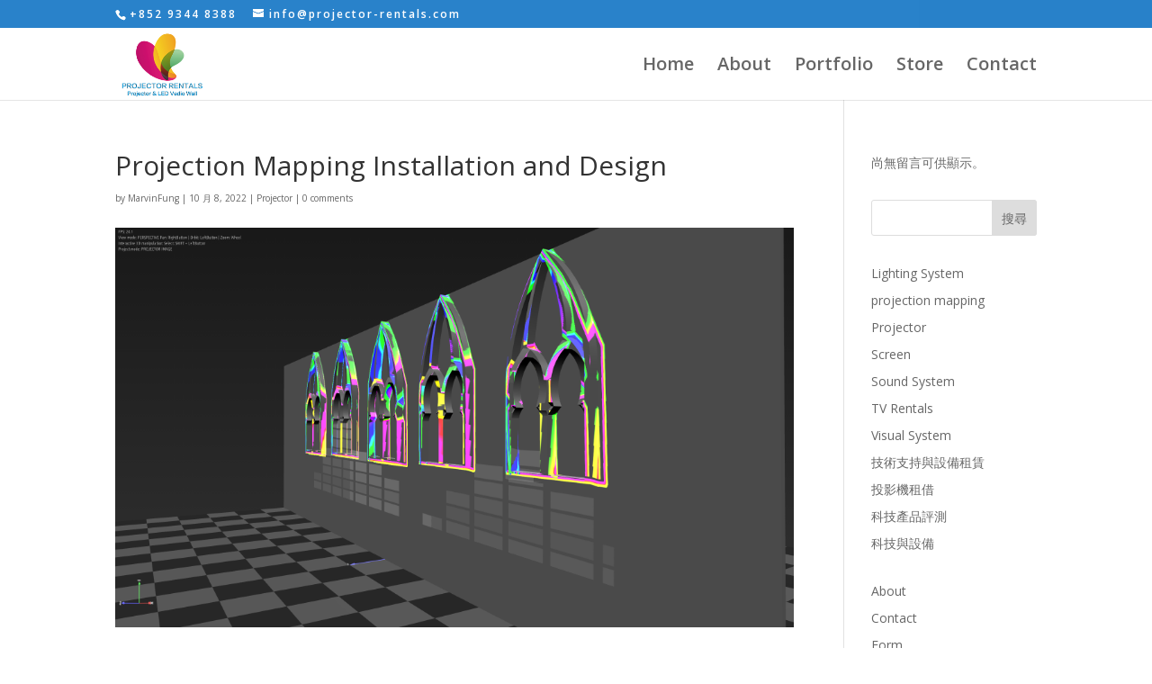

--- FILE ---
content_type: text/css
request_url: https://online.projector-rentals.com/wp-content/boost-cache/static/faab8ef3eb.min.css
body_size: 1173
content:
.dp-modal{background:#ffffffbf;bottom:0;left:0;position:fixed;right:0;top:0}.dp{background:#fff;border:1px solid #0000001a;border-radius:4px;box-shadow:0 4px 10px 0 #0000001a;font-family:sans-serif;line-height:1.4;max-height:400px;overflow:hidden;padding:16px;position:relative;z-index:1000;--dp-min-height:300px;--dp-bold:600;--dp-nav-radius:2px;--dp-ui-background:#0000;--dp-ui-color:#333;--dp-ui-background-selected:#eee;--dp-ui-color-selected:#111;--dp-ui-background-focus:#0000;--dp-ui-color-focus:#111;--dp-date-background:#0000;--dp-date-color:#2c3338;--dp-date-background-selected:var(--jetpack--contact-form--button-primary--background-color,var(--wp--preset--color--primary,#2a46ce));--dp-date-color-selected:var(--jetpack--contact-form--button-primary--color,var(--wp--preset--color--base,#fff));--dp-date-background-focus:#c3c4c7;--dp-date-color-focus:#1d2327;--dp-date-background-hover:#dcdcde;--dp-date-color-hover:#1d2327;--dp-date-background-disabled:#0000;--dp-date-color-disabled:#8c8f94;--dp-today-color:var(--jetpack--contact-form--primary-color,var(--wp--preset--color--primary,#2a46ce));--dp-date-edge-color:#787c82;--dp-text-color:#3c434a}.dp-permanent .dp{border:1px solid var(--db-border-color);box-shadow:none;padding-top:0;z-index:0}.dp-permanent .dp:before{display:none}.dp-cal{min-height:var(--dp-min-height)}.dp-below{position:absolute}.dp-below,.dp-permanent{font-size:.75em;max-width:100vw;width:340px}.dp-permanent{position:relative}.dp-modal .dp{animation:dp-slide-up .3s forwards;left:50%;max-width:600px;position:absolute;top:50%;transform:translate(-50%,-50%);width:calc(100% - 4em)}.dp-months{column-gap:8px;display:grid;grid-template-columns:auto auto auto;grid-template-rows:auto auto auto auto;min-height:var(--dp-min-height);padding:0;row-gap:8px}.dp-years{box-sizing:border-box;margin-right:-16px;max-height:calc(var(--dp-min-height) + 16px);overflow:auto!important;padding:8px 16px 8px 0}.dp-cal-month,.dp-cal-year,.dp-day,.dp-month,.dp-year{background:var(--dp-date-background);border:0;border-radius:var(--dp-nav-radius);box-shadow:none;box-sizing:border-box;color:var(--dp-date-color);position:relative;text-align:center;text-decoration:none}.dp-cal-header{align-items:center;display:flex;padding:0 0 8px;position:relative}.dp .dp-cal-dropdown,.dp .dp-cal-nav,.dp .dp-day,.dp .dp-month,.dp .dp-year{border:none;color:var(--dp-ui-color);letter-spacing:0}.dp-cal-nav{background:var(--dp-ui-background);border:0;border-radius:var(--dp-nav-radius);box-shadow:none;font-size:12px;height:36px;line-height:12px;overflow:hidden!important;padding:0;position:absolute;text-align:center;width:36px}.dp-cal-nav:focus,.dp-cal-nav:hover{background:var(--dp-ui-background-focus);box-shadow:none;color:var(--dp-ui-color-focus)}.dp-prev{right:50px}.dp-next{right:5px}.dp-cal-nav:before{border:2px solid;content:"";display:inline-block;height:6px;margin:14px 0 40px 2px;transform:rotate(-45deg);transition:border-color .2s;width:6px}.dp-prev:before{border-bottom:0;border-right:0}.dp-next:before{border-left:0;border-top:0;margin-left:0;margin-right:-22px}.dp-cal-dropdown:after{border:2px solid;border-bottom:0;border-right:0;content:"";height:6px;margin:-6px 0 0;right:-8px;transform:rotate(-135deg);transition:border-color .2s;vertical-align:middle;width:6px}.dp-cal-dropdown,.dp-cal-dropdown:after{display:inline-block;font-size:16px;position:relative}.dp-cal-dropdown{font-weight:var(--dp-bold);line-height:20px;padding:8px 22px 8px 8px}.dp-cal-dropdown:focus,.dp-cal-dropdown:hover{box-shadow:none}.dp-cal-footer{text-align:center}.dp-day-today{outline:1px solid var(--dp-today-color)}.dp-current.dp-day-today,.dp-selected.dp-day-today{outline-offset:2px}.dp-clear,.dp-close,.dp-today{background:var(--dp-ui-background);border:0;box-sizing:border-box;color:var(--dp-ui-color);display:inline-block;padding:8px;text-decoration:none;width:33%}.dp-permanent .dp-clear,.dp-permanent .dp-close{display:none}.dp-cal-month:active,.dp-cal-year:active,.dp-clear:active,.dp-close:active,.dp-next:active,.dp-prev:active,.dp-today:active{background:var(--dp-ui-background-selected);color:var(--dp-ui-color-selected)}@media screen and (min-device-width:1200px){.dp-cal-month:focus,.dp-cal-month:hover,.dp-cal-year:focus,.dp-cal-year:hover,.dp-clear:focus,.dp-clear:hover,.dp-close:focus,.dp-close:hover,.dp-next:focus,.dp-next:hover,.dp-prev:focus,.dp-prev:hover,.dp-today:focus,.dp-today:hover{background:var(--dp-ui-background-selected);color:var(--dp-ui-color-selected)}}.dp-col-header,.dp-day{border-radius:50%;display:inline-block;height:36px;padding:0;text-align:center;width:36px}.dp-day,.dp-focusable{cursor:pointer}.dp-days{align-content:space-between;column-gap:1px;display:grid;grid-template-columns:repeat(7,1fr);grid-template-rows:auto auto auto auto auto auto auto;row-gap:1px}.dp-col-header{color:var(--dp-text-color);font-weight:var(--dp-bold);line-height:36px;text-transform:uppercase}.dp-month{font-size:16px;padding:0}.dp-year{display:block;font-size:16px;padding:8px 40px;width:100%}.dp-edge-day{cursor:default}.dp .dp-edge-day{color:var(--dp-date-edge-color)}.dp-current:focus,.dp-day:focus,.dp-month:focus,.dp-selected:focus,.dp-year:focus{box-shadow:none;outline:none}.dp .dp-current:focus,.dp .dp-day:focus,.dp .dp-month:focus,.dp .dp-selected:focus,.dp .dp-year:focus{background:var(--dp-date-background-focus);color:var(--dp-date-color-focus)}.dp-day:hover,.dp-month:hover,.dp-selected:hover,.dp-year:hover{box-shadow:none}.dp .dp-current,.dp .dp-selected{background:var(--dp-date-background-selected);color:var(--dp-date-color-selected)}.dp .dp-day:hover,.dp .dp-month:hover,.dp .dp-selected:hover,.dp .dp-year:hover{background:var(--dp-date-background-hover);color:var(--dp-date-color-hover)}.dp .dp-day-disabled{color:var(--dp-date-color-disabled)}.dp .dp-day-disabled,.dp-day-disabled:focus,.dp-day-disabled:hover{background:var(--dp-date-background-disabled)}.dp-focuser{left:50%;position:absolute;top:50%;z-index:0}@media (max-height:480px),(max-width:480px){.dp-modal .dp{font-size:.9em;width:auto;width:100%}.dp-day,.dp-day-of-week{padding:8px}}@keyframes dp-slide-up{0%{transform:translate(-50%,100%)}to{transform:translate(-50%,-50%)}}

--- FILE ---
content_type: application/x-javascript
request_url: https://online.projector-rentals.com/wp-content/plugins/jetpack/jetpack_vendor/automattic/jetpack-forms/dist/blocks/view.js?minify=false&ver=2d10529e581e852e5213
body_size: 1084
content:
(()=>{var t={2962:()=>{window.jetpackForms=window.jetpackForms||{},window.jetpackForms.getBackgroundColor=function(t){let o=window.getComputedStyle(t).backgroundColor;for(;"rgba(0, 0, 0, 0)"===o&&t.parentNode&&t.parentNode.nodeType===window.Node.ELEMENT_NODE;){if("wp-block-cover"===(t=t.parentNode).className){const e=t.querySelector(".wp-block-cover__background");o=window.getComputedStyle(e).backgroundColor;continue}o=window.getComputedStyle(t).backgroundColor}return o},window.jetpackForms.getInverseReadableColor=function(t){if(!t)return"#FFFFFF";let o,e,r;if(t.startsWith("#")){let n=t.slice(1);3===n.length&&(n=n.split("").map(t=>t+t).join("")),o=parseInt(n.slice(0,2),16),e=parseInt(n.slice(2,4),16),r=parseInt(n.slice(4,6),16)}else{const n=t.match(/(\d+),\s*(\d+),\s*(\d+)/);if(!n)return"#000000";o=+n[1],e=+n[2],r=+n[3]}return.299*o+.587*e+.114*r>186?"#000000":"#FFFFFF"},window.jetpackForms.generateStyleVariables=function(t){if(!t)return;const o=window["editor-canvas"]?window["editor-canvas"].document:document,e=o.querySelector("body"),r=o.createElement("div");r.className="contact-form__style-probe",r.style="position: absolute; z-index: -1; width: 1px; height: 1px; visibility: hidden",r.innerHTML='\n\t\t\t<div class="contact-form">\n\t\t\t\t<div class="wp-block-button">\n\t\t\t\t\t<div class="wp-block-button__link btn-primary">Test</div>\n\t\t\t\t</div>\n\t\t\t\t<div class="wp-block-button is-style-outline">\n\t\t\t\t\t<div class="wp-block-button__link btn-outline">Test</div>\n\t\t\t\t</div>\n\t\t\t\t<div class="jetpack-field">\n\t\t\t\t\t<input class="jetpack-field__input" type="text">\n\t\t\t\t</div>\n\t\t\t</div>\n\t\t',t.parentNode.appendChild(r);const n=r.querySelector(".contact-form"),c=r.querySelector(".btn-primary"),a=r.querySelector(".btn-outline"),i=r.querySelector('input[type="text"]'),d=window.jetpackForms.getBackgroundColor(e),l=window.jetpackForms.getBackgroundColor(i),p=window.getComputedStyle(i).backgroundColor,u=window.getComputedStyle(n).color,s=window.jetpackForms.getInverseReadableColor(u),{border:b,borderColor:m,backgroundColor:k,color:f}=window.getComputedStyle(c),{backgroundColor:w,border:g,borderWidth:j,borderRadius:y,color:v,padding:C,lineHeight:F}=window.getComputedStyle(a),S=window.jetpackForms.getBackgroundColor(a),{color:h,padding:x,paddingTop:_,paddingLeft:N,border:T,borderColor:q,borderWidth:E,borderStyle:z,borderRadius:I,fontSize:B,fontFamily:L,lineHeight:O}=window.getComputedStyle(i);return r.remove(),{"--jetpack--contact-form--primary-color":k,"--jetpack--contact-form--background-color":d,"--jetpack--contact-form--body-text-color":u,"--jetpack--contact-form--inverted-body-text-color":s,"--jetpack--contact-form--text-color":h,"--jetpack--contact-form--border":T,"--jetpack--contact-form--border-color":q,"--jetpack--contact-form--border-size":E,"--jetpack--contact-form--border-style":z,"--jetpack--contact-form--border-radius":I,"--jetpack--contact-form--input-background":p,"--jetpack--contact-form--input-background-fallback":l,"--jetpack--contact-form--input-padding":x,"--jetpack--contact-form--input-padding-top":_,"--jetpack--contact-form--input-padding-left":N,"--jetpack--contact-form--font-size":B,"--jetpack--contact-form--font-family":L,"--jetpack--contact-form--line-height":O,"--jetpack--contact-form--button-primary--color":f,"--jetpack--contact-form--button-primary--background-color":k,"--jetpack--contact-form--button-primary--border":b,"--jetpack--contact-form--button-primary--border-color":m,"--jetpack--contact-form--button-outline--padding":C,"--jetpack--contact-form--button-outline--border":g,"--jetpack--contact-form--button-outline--background-color":w,"--jetpack--contact-form--button-outline--background-color-fallback":S,"--jetpack--contact-form--button-outline--border-size":j,"--jetpack--contact-form--button-outline--border-radius":y,"--jetpack--contact-form--button-outline--text-color":v,"--jetpack--contact-form--button-outline--line-height":F}}}},o={};function e(r){var n=o[r];if(void 0!==n)return n.exports;var c=o[r]={exports:{}};return t[r](c,c.exports,e),c.exports}e.n=t=>{var o=t&&t.__esModule?()=>t.default:()=>t;return e.d(o,{a:o}),o},e.d=(t,o)=>{for(var r in o)e.o(o,r)&&!e.o(t,r)&&Object.defineProperty(t,r,{enumerable:!0,get:o[r]})},e.o=(t,o)=>Object.prototype.hasOwnProperty.call(t,o),(()=>{"use strict";e(2962);const{generateStyleVariables:t}=window.jetpackForms,o=setTimeout(()=>{r()},3e3);function r(){const o=document.querySelectorAll(".wp-block-jetpack-contact-form-container");for(const e of o){const o=t(e);if(!o)return;for(const t in o)e.style.setProperty(t,o[t])}}window.addEventListener("load",()=>{clearTimeout(o),r()})})()})();